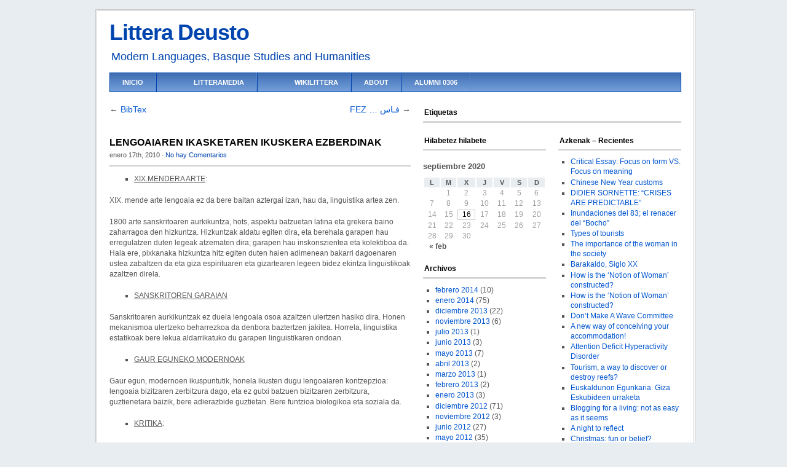

--- FILE ---
content_type: text/html
request_url: https://planet.littera.deusto.es/lengoaiaren-ikasketaren-ikuskera-ezberdinak/
body_size: 9664
content:
<!DOCTYPE html PUBLIC "-//W3C//DTD XHTML 1.0 Transitional//EN" "http://www.w3.org/TR/xhtml1/DTD/xhtml1-transitional.dtd">
<html xmlns="http://www.w3.org/1999/xhtml">

<head profile="http://gmpg.org/xfn/11">
	<meta http-equiv="Content-Type" content="text/html; charset=UTF-8" />
	
	<title>  LENGOAIAREN IKASKETAREN IKUSKERA EZBERDINAK</title>
	
	<meta name="generator" content="WordPress 4.2" /> <!-- leave this for stats -->
	
	<link rel="stylesheet" href="/wp-content/themes/antropov/style.css" type="text/css" media="screen" />
	<link rel="stylesheet" href="/wp-content/themes/antropov/custom.css" type="text/css" media="screen" />
	<!--[if lte IE 7]>
	<link rel="stylesheet" type="text/css" href="http://planet.littera.deusto.es/wp-content/themes/antropov/ie7.css" media="screen" />
	<![endif]-->
	<!--[if lte IE 6]>
	<link rel="stylesheet" type="text/css" href="http://planet.littera.deusto.es/wp-content/themes/antropov/ie6.css" media="screen" />
	<![endif]-->
	<link rel="alternate" type="application/rss+xml" title="Littera Deusto RSS Feed" href="/feed/" />
	<link rel="pingback" href="/xmlrpc.php" />

			<script type="text/javascript">
			window._wpemojiSettings = {"baseUrl":"http:\/\/s.w.org\/images\/core\/emoji\/72x72\/","ext":".png","source":{"wpemoji":"http:\/\/planet.littera.deusto.es\/wp-includes\/js\/wp-emoji.js?ver=4.2","twemoji":"http:\/\/planet.littera.deusto.es\/wp-includes\/js\/twemoji.js?ver=4.2"}};
			( function( window, document, settings ) {
	var src;

	/**
	 * Detect if the browser supports rendering emoji or flag emoji. Flag emoji are a single glyph
	 * made of two characters, so some browsers (notably, Firefox OS X) don't support them.
	 *
	 * @since 4.2.0
	 *
	 * @param type {String} Whether to test for support of "simple" or "flag" emoji.
	 * @return {Boolean} True if the browser can render emoji, false if it cannot.
	 */
	function browserSupportsEmoji( type ) {
		var canvas = document.createElement( 'canvas' ),
			context = canvas.getContext && canvas.getContext( '2d' );

		if ( ! context || ! context.fillText ) {
			return false;
		}

		/*
		 * Chrome on OS X added native emoji rendering in M41. Unfortunately,
		 * it doesn't work when the font is bolder than 500 weight. So, we
		 * check for bold rendering support to avoid invisible emoji in Chrome.
		 */
		context.textBaseline = 'top';
		context.font = '600 32px Arial';

		if ( type === 'flag' ) {
			/*
			 * This works because the image will be one of three things:
			 * - Two empty squares, if the browser doesn't render emoji
			 * - Two squares with 'G' and 'B' in them, if the browser doesn't render flag emoji
			 * - The British flag
			 *
			 * The first two will encode to small images (1-2KB data URLs), the third will encode
			 * to a larger image (4-5KB data URL).
			 */
			context.fillText( String.fromCharCode( 55356, 56812, 55356, 56807 ), 0, 0 );
			return canvas.toDataURL().length > 3000;
		} else {
			/*
			 * This creates a smiling emoji, and checks to see if there is any image data in the
			 * center pixel. In browsers that don't support emoji, the character will be rendered
			 * as an empty square, so the center pixel will be blank.
			 */
			context.fillText( String.fromCharCode( 55357, 56835 ), 0, 0 );
			return context.getImageData( 16, 16, 1, 1 ).data[0] !== 0;
		}
	}

	function addScript( src ) {
		var script = document.createElement( 'script' );

		script.src = src;
		script.type = 'text/javascript';
		document.getElementsByTagName( 'head' )[0].appendChild( script );
	}

	settings.supports = {
		simple: browserSupportsEmoji( 'simple' ),
		flag:   browserSupportsEmoji( 'flag' )
	};

	if ( ! settings.supports.simple || ! settings.supports.flag ) {
		src = settings.source || {};

		if ( src.concatemoji ) {
			addScript( src.concatemoji );
		} else if ( src.wpemoji && src.twemoji ) {
			addScript( src.twemoji );
			addScript( src.wpemoji );
		}
	}

} )( window, document, window._wpemojiSettings );
		</script>
		<style type="text/css">
img.wp-smiley,
img.emoji {
	display: inline !important;
	border: none !important;
	box-shadow: none !important;
	height: 1em !important;
	width: 1em !important;
	margin: 0 .07em !important;
	vertical-align: -0.1em !important;
	background: none !important;
	padding: 0 !important;
}
</style>
<link rel="EditURI" type="application/rsd+xml" title="RSD" href="/xmlrpc.php?rsd" />
<link rel="wlwmanifest" type="application/wlwmanifest+xml" href="/wp-includes/wlwmanifest.xml" /> 
<link rel='prev' title='BibTex' href='/bibtex-2/' />
<link rel='next' title='FEZ … فـاس' href='/fez-%e2%80%a6-%d9%81%d9%80%d8%a7%d8%b3/' />
<meta name="generator" content="WordPress 4.2" />
<link rel='canonical' href='/lengoaiaren-ikasketaren-ikuskera-ezberdinak/' />
<link rel='shortlink' href='/?p=9528' />
<!-- Global site tag (gtag.js) - Google Analytics -->
    <script async src="https://www.googletagmanager.com/gtag/js?id=UA-42396428-18"></script>
    <script>
      window.dataLayer = window.dataLayer || [];
      function gtag(){dataLayer.push(arguments);}
      gtag("js", new Date());
      gtag("config", "UA-42396428-18");
    </script></head>
<body class="custom">

<div id="container">
	<div id="masthead">
		<h1><a href="/">Littera Deusto</a></h1>
				<h3>Modern Languages, Basque Studies and Humanities</h3>

                <div id="navbar">
	<ul>
		<li><a href="/">Inicio</a></li>
		<li class="page_item page-item-42752"><a href="/litteramedia/"><a href="http://litteramedia.wordpress.com/">LitteraMedia</a></a></li>
<li class="page_item page-item-516"><a href="/wiki/"><a href="http://wikilittera.deusto.es/">Wikilittera</a></a></li>
<li class="page_item page-item-2"><a href="/about/">About</a></li>
<li class="page_item page-item-513"><a href="/alumni-0306/">Alumni 0306</a></li>
	</ul>
        </div>	</div>
	<div id="content_box">
		
		<div id="content" class="posts">
			
					
			
<div class="navigation">
	<span class="previous">&larr; <a href="/bibtex-2/" rel="prev">BibTex</a></span>
	<span class="next"><a href="/fez-%e2%80%a6-%d9%81%d9%80%d8%a7%d8%b3/" rel="next">FEZ … فـاس</a> &rarr;</span>
</div>
<div class="clear whitespace"></div>

			
			<h2>LENGOAIAREN IKASKETAREN IKUSKERA EZBERDINAK</h2>
			<h4>enero 17th, 2010<!-- por maribeltz --> &middot; <a href="/lengoaiaren-ikasketaren-ikuskera-ezberdinak/#comments">No hay Comentarios</a></h4>
			<div class="entry">
				<div class='snap_preview'>
<ul>
<li><span style="text-decoration:underline;">XIX.MENDERA ARTE</span>:</li>
</ul>
<p>XIX. mende arte lengoaia ez da bere baitan aztergai izan, hau da, linguistika artea zen.</p>
<p>1800 arte sanskritoaren aurkikuntza, hots, aspektu batzuetan latina eta grekera baino zaharragoa den hizkuntza. Hizkuntzak aldatu egiten dira, eta berehala garapen hau erregulatzen duten legeak atzematen dira; garapen hau inskonszientea eta kolektiboa da. Hala ere, pixkanaka hizkuntza hitz egiten duten haien adimenean bakarri dagoenaren ustea zabaltzen da eta giza espirituaren eta gizartearen legeen bidez ekintza linguistikoak azaltzen direla.</p>
<ul>
<li><span style="text-decoration:underline;">SANSKRITOREN GARAIAN</span></li>
</ul>
<p>Sanskritoaren aurkikuntzak ez duela lengoaia osoa azaltzen ulertzen hasiko dira. Honen mekanismoa ulertzeko beharrezkoa da denbora baztertzen jakitea. Horrela, linguistika estatikoak bere lekua aldarrikatuko du garapen linguistikaren ondoan.</p>
<ul>
<li><span style="text-decoration:underline;">GAUR EGUNEKO MODERNOAK</span></li>
</ul>
<p>Gaur egun, modernoen ikuspuntutik, honela ikusten dugu lengoaiaren kontzepzioa: lengoaia bizitzaren zerbitzura dago, eta ez gutxi batzuen bizitzaren zerbitzura, guztienetara baizik, bere adierazbide guztietan. Bere funtzioa biologikoa eta soziala da.</p>
<ul>
<li><span style="text-decoration:underline;">KRITIKA</span>:</li>
</ul>
<p> </p>
<p><span style="text-decoration:underline;">BIZITZA</span></p>
<p>         Lengoaiaren materian bizitza bezala ulertu behar dena zera da: bizitzeko kontzientzia eta bizitzeko nahia.</p>
<p>         Bizitza ez dugu jasan bakarrik egiten, egin ere egiten dugu. Sufritzeko era ere ekintzarako prestaketa da, bizitza zerbaitetarako aspirazio konstatea baita. Bizitzea ez da frogatzea, ez jakitea; gauza guztien gainetik sinistean datza. Ez du axola zertan sinistu. Sinimen desberdinak aukeratzeak bakoitzaren pertsonalitate propioa adierazten duena da.</p>
<p>         Bizitza denbora osoan sortzen ari da, ez deuseztatzen. Bakoitzak gelditu barik bere bizitza eraiki behar du. Bizitzea heriotzaren aurka uneoro borrokatzean datza. Gure pentsamendu guztiak ekintzara bideratuta daude: ez gara pentsatzeko bizi, bizitzeko pentsatu baino.</p>
<p>Gizakiak ez du egia asmotzat, zoriona baizik.</p>
<p><span style="text-decoration:underline;">BIZITZAREN ADIERAZPEN LINGUISTIKOA</span></p>
<p>         Bizitza rezeptiboan zentzumenen bidez jasotako kitzikapenak iritziak bihurtzen ditugu eta hauek lengoaiaren bidez adierazten dira. Ez dira logikaren bidez eragindakoak, teleologikoak dira. Beti dira, neurriren batean, afektiboak. Modu honetan azalduko dira lengoaian eta aldatu egiten dute.   Adibidez: “hace calor” edo “hace frio” esatean, askotan iritzi afektibo baten gainean ari gara.</p>
<p>“Hace calor quiere decir segun los casos: este calor es agradable o desagradable, me hace bien o mal, es favorable a mis intereses o no, &#8230;”</p>
<p>Adimenak eta sentsibilitateak hizkuntza baten sisteman lan egiten dute. Askotan gertatzen da hitz konkretu batek  esanahi intelektual bat eta esanahi subjektibo eta afektibo bat duela, kasuen arabera. Esaterako: <em>dramatiko</em> hitza:</p>
<p><em>En el arte dramatico</em>: añade al sustantivo un caracter especifico sin subjetivismo.</p>
<p><em>En un incidente dramatico</em>: el mismo adjetivo expresa un valor subjetivo.</p>
<p>Lengoaiak bizitzaren alderdi positiboa ere islatzen du, hau da, helburu bat betetzeko beharra. Honengatik, lengoaia espontaneoaren beste ezaugarri bat izaera aktiboa da.</p>
<p>Expresiboa izateko lengoaia gelditu gabe ideiak deformatzen egon behar da, hau da, beste tonalitate batera aldatzen. Bizitako pentsamendu bat azaltzen den expresio tipo guztietan, elementu subjektibo eta afektibo batzuk agertzen dira: entonazioa, aurpegiaren adierazkortasuna, keinuak,&#8230;</p>
<p><span style="text-decoration:underline;">LENGOAIA ETA GIZARTEA</span></p>
<p>         Gizakia ez da bere buruarekin bakarri bizi, leku guztietan beste gizaki batzuekin topo egin eta kontuan hartu behar ditu. Beraz, animalia soziala da. Lengoaia soziabilitate honen produktu da.</p>
<p>         Gizakia gizartean bizitzeko egina dago, baina ez da ahaztu behar badirela bera baino gizarteratuago dauden beste animaliak batzuk, adibidez, erleak. Bi gizaki harremanetan jartzen diren unean, hitzaren alde psikologikoan sartzen da, euren artean ezin baita inoiz mentalitateen armonia perfekturik egon. Hizkuntza hizlarien arma da bakoitzaren pentsamendua inposatzeko. Hurrengo adibideek inposaketa maila esberdinak azaltzen dituzte.</p>
<p>¡Venga!; ¿Quiere usted venir?; ¿no quiere usted venir?; Usted vendra, ¿no es verdad?; ¿Vas a venir, no?; ¡Dime que vendras!, ¡Si quisieras venir!&#8230;</p>
<p>Esaldi hauetako bakoitza, elkarren artean hain diferenteak izanik, igorlearen tentsioa atzematen laguntzen du, hartzailearengan eragin nahi duena.</p>
<p>Lengoaiaren forma logikoak ez dira inoiz lehengo planoan azaltzen; afektibitateak eta adierazkortasunak gainditzen ditu. Baina elkar ulertzea beharrezkoa denez, helburu hau lortzeko adimena dugu.</p>
<p>  <a rel="nofollow" href="http://feeds.wordpress.com/1.0/gocomments/maribeltz.wordpress.com/310/"><img alt="" border="0" src="http://feeds.wordpress.com/1.0/comments/maribeltz.wordpress.com/310/" /></a> <a rel="nofollow" href="http://feeds.wordpress.com/1.0/godelicious/maribeltz.wordpress.com/310/"><img alt="" border="0" src="http://feeds.wordpress.com/1.0/delicious/maribeltz.wordpress.com/310/" /></a> <a rel="nofollow" href="http://feeds.wordpress.com/1.0/gostumble/maribeltz.wordpress.com/310/"><img alt="" border="0" src="http://feeds.wordpress.com/1.0/stumble/maribeltz.wordpress.com/310/" /></a> <a rel="nofollow" href="http://feeds.wordpress.com/1.0/godigg/maribeltz.wordpress.com/310/"><img alt="" border="0" src="http://feeds.wordpress.com/1.0/digg/maribeltz.wordpress.com/310/" /></a> <a rel="nofollow" href="http://feeds.wordpress.com/1.0/goreddit/maribeltz.wordpress.com/310/"><img alt="" border="0" src="http://feeds.wordpress.com/1.0/reddit/maribeltz.wordpress.com/310/" /></a> <img alt="" border="0" src="http://stats.wordpress.com/b.gif?host=maribeltz.wordpress.com&#038;blog=4034927&#038;post=310&#038;subd=maribeltz&#038;ref=&#038;feed=1" /></div>
							</div>
			<p class="tagged"><strong>Etiquetas:</strong> </p>
			<div class="clear"></div>
			
						
				
		</div>

	        <!-- ELIMINA ESTA LÍNEA PARA INCLUIR EL BLOQUE DE ANUNCIOS (ads.php)
		<div id="ads">
	<ul class="ads_list">
		<li class="widget">
			<h2>Anuncios</h2>
                                <div class="ads">
                                     Puedes añadir tus bloques de publicidad aquí...
                                </div>

                </li>
        </ul>
</div>                ---- ELIMINA ESTA LÍNEA PARA INCLUIR EL BLOQUE DE ANUNCIOS (ads.php) --> 

		<div id="tags">
	<ul class="tags_list">
		<li class="widget">
			<h2>Etiquetas</h2>
			<div class="tags">
                               <p></p>
			</div>
                </li>
        </ul>
</div>
		<div id="sidebar">
	<ul class="sidebar_list">
				<li id="recent-posts-2" class="widget widget_recent_entries">		<h2 class="widgettitle">Azkenak &#8211; Recientes</h2>
		<ul>
					<li>
				<a href="/critical-essay-focus-on-form-vs-focus-on-meaning/">Critical Essay: Focus on form VS. Focus on meaning</a>
						</li>
					<li>
				<a href="/chinese-new-year-customs/">Chinese New Year customs</a>
						</li>
					<li>
				<a href="/didier-sornette-crises-are-predictable/">DIDIER SORNETTE: “CRISES ARE PREDICTABLE”</a>
						</li>
					<li>
				<a href="/inundaciones-del-83-el-renacer-del-bocho/">Inundaciones del 83; el renacer del “Bocho”</a>
						</li>
					<li>
				<a href="/types-of-tourists/">Types of tourists</a>
						</li>
					<li>
				<a href="/the-importance-of-the-woman-in-the-society/">The importance of the woman in the society</a>
						</li>
					<li>
				<a href="/barakaldo-siglo-xx/">Barakaldo, Siglo XX</a>
						</li>
					<li>
				<a href="/how-is-the-notion-of-woman-constructed/">How is the ‘Notion of Woman’ constructed?</a>
						</li>
					<li>
				<a href="/how-is-the-notion-of-woman-constructed-2/">How is the ‘Notion of Woman’ constructed?</a>
						</li>
					<li>
				<a href="/dont-make-a-wave-committee/">Don’t Make A Wave Committee</a>
						</li>
					<li>
				<a href="/a-new-way-of-conceiving-your-accommodation/">A new way of conceiving your accommodation!</a>
						</li>
					<li>
				<a href="/attention-deficit-hyperactivity-disorder/">Attention Deficit Hyperactivity Disorder</a>
						</li>
					<li>
				<a href="/tourism-a-way-to-discover-or-destroy-reefs/">Tourism, a way to discover or destroy reefs?</a>
						</li>
					<li>
				<a href="/euskaldunon-egunkaria-giza-eskubideen-urraketa/">Euskaldunon Egunkaria. Giza Eskubideen urraketa</a>
						</li>
					<li>
				<a href="/blogging-for-a-living-not-as-easy-as-it-seems/">Blogging for a living: not as easy as it seems</a>
						</li>
					<li>
				<a href="/a-night-to-reflect/">A night to reflect</a>
						</li>
					<li>
				<a href="/christmas-fun-or-belief/">Christmas: fun or belief?</a>
						</li>
					<li>
				<a href="/izarren-argia/">Izarren Argia</a>
						</li>
					<li>
				<a href="/kate-moss-40-and-gorgeous-as-ever/">Kate Moss, 40 and gorgeous as ever</a>
						</li>
					<li>
				<a href="/miguel-unamuno-y-el-sentimiento-tragico-de-la-vida/">Miguel Unamuno Y El Sentimiento trágico de la vida.</a>
						</li>
					<li>
				<a href="/la-paradoja-de-russell/">LA “PARADOJA DE RUSSELL”</a>
						</li>
					<li>
				<a href="/mundua-ikusteko-beste-era-bat/">Mundua ikusteko beste era bat</a>
						</li>
					<li>
				<a href="/fashion-fun-facts/">FASHION  FUN FACTS</a>
						</li>
					<li>
				<a href="/celtic-invasion-of-greece-succes-or-failure/">Celtic invasion of Greece; Succes or failure?</a>
						</li>
					<li>
				<a href="/where-are-earhart-noolan-and-the-electra/">Where are Earhart, Noolan and the “Electra”?</a>
						</li>
					<li>
				<a href="/euskara-ikastea-zaila-denaren-mitoa/">Euskara ikastea zaila denaren mitoa</a>
						</li>
					<li>
				<a href="/synchronised-swimmingonly-for-women/">Synchronised swimming…only for women?</a>
						</li>
					<li>
				<a href="/historical-accuracy-andor-authenticity/">Historical accuracy and/or authenticity?</a>
						</li>
					<li>
				<a href="/eman-aukera-bat-bakeari/">Eman aukera bat bakeari</a>
						</li>
					<li>
				<a href="/now-is-the-law-of-the-jungle/">NOW IS THE LAW OF THE JUNGLE</a>
						</li>
					<li>
				<a href="/doris-lessing-dies-aged-94/">Doris Lessing dies aged 94</a>
						</li>
					<li>
				<a href="/chaos-for-11-days/">Chaos for 11 days</a>
						</li>
					<li>
				<a href="/in-memory-of-the-man-who-loved-the-girls-2/">In memory of “The man who loved the girls”</a>
						</li>
					<li>
				<a href="/theatre-of-shakespeare-modernity-and-fame/">Theatre of Shakespeare: Modernity and Fame</a>
						</li>
					<li>
				<a href="/shakespeare-or-fakespeare/">SHAKESPEARE OR FAKESPEARE?</a>
						</li>
					<li>
				<a href="/shakespeare-dixit-2/">SHAKESPEARE DIXIT</a>
						</li>
					<li>
				<a href="/a-shakespearean-mobile-phone/">A Shakespearean mobile phone</a>
						</li>
					<li>
				<a href="/the-wuthering-story-of-the-bronte-family/">The Wuthering story of the Brontë family</a>
						</li>
					<li>
				<a href="/gathering-together-two-generations-2/">Gathering Together Two Generations.</a>
						</li>
					<li>
				<a href="/only-for-the-romantics-2/">ONLY for the ROMANTICS.</a>
						</li>
					<li>
				<a href="/only-for-the-romantics/">ONLY for the ROMANTICS.</a>
						</li>
					<li>
				<a href="/pollution-in-china/">Pollution in China</a>
						</li>
					<li>
				<a href="/profitable-businesses-in-crisis-times/">Profitable Businesses in Crisis Times</a>
						</li>
					<li>
				<a href="/gathering-together-two-generations/">Gathering Together Two Generations.</a>
						</li>
					<li>
				<a href="/pidginak/">Pidginak</a>
						</li>
					<li>
				<a href="/oxford-surrounded-by-literature/">Oxford surrounded by literature</a>
						</li>
					<li>
				<a href="/a-new-asterix/">A new Asterix</a>
						</li>
					<li>
				<a href="/antony-and-cleopatra/">Antony and Cleopatra</a>
						</li>
					<li>
				<a href="/chinese-artial-mars/">Chinese Artial Mars</a>
						</li>
					<li>
				<a href="/travel-to-lisbon/">Travel to Lisbon</a>
						</li>
					<li>
				<a href="/protected-high-fashion-for-children-has-kids-fashion-gone-too-far/">Protected: High fashion for children: has kids fashion gone too far?</a>
						</li>
					<li>
				<a href="/golden-globes-2014-the-best-and-worst-dressed-of-the-red-carpet/">Golden Globes 2014: The best and worst dressed of the red carpet</a>
						</li>
					<li>
				<a href="/la-dignidad-e-igualdad-de-las-lenguas-critica-de-la-discriminacion-linguistica/">“La Dignidad e Igualdad de las Lenguas, Crítica de la Discriminación Lingüística”</a>
						</li>
					<li>
				<a href="/social-media-customer-service/">Social Media Customer Service</a>
						</li>
					<li>
				<a href="/protected-the-ombre-hair/">Protected: The ombré hair</a>
						</li>
					<li>
				<a href="/travel-what-a-complex-term/">“Travel” what a complex term.</a>
						</li>
					<li>
				<a href="/szia-szeged/">Szia Szeged!</a>
						</li>
					<li>
				<a href="/a-selfie-can-overshadow-a-memorial-service/">A selfie can overshadow a memorial service</a>
						</li>
					<li>
				<a href="/the-china-national-orchestra-plays-katy-perrys-roar-on-traditional-instruments/">The China National Orchestra plays Katy Perry’s ‘Roar’ on traditional instruments</a>
						</li>
					<li>
				<a href="/visual-aspect-how-to-wash-your-hair-properly/">Visual aspect. How to wash your hair properly.</a>
						</li>
					<li>
				<a href="/this-way-our-economic-system-sank/">This way our economic system sank</a>
						</li>
					<li>
				<a href="/bertsolari-txapelketa-nagusia/">Bertsolari Txapelketa Nagusia</a>
						</li>
					<li>
				<a href="/bratislava-a-wonderful-city/">Bratislava, a wonderful city</a>
						</li>
					<li>
				<a href="/lotus-feet/">“Lotus feet”</a>
						</li>
					<li>
				<a href="/the-wildlife-of-china/">The wildlife of China</a>
						</li>
					<li>
				<a href="/william-shakespeare-as-extraordinary-and-as-usual-as-any-other-human-being/">William Shakespeare, as extraordinary and as usual as any other human being</a>
						</li>
					<li>
				<a href="/giving-your-business-a-boost-in-2014/">Giving your business a boost in 2014</a>
						</li>
					<li>
				<a href="/in-memory-of-the-man-who-loved-the-girls/">In memory of “The man who loved the girls”</a>
						</li>
					<li>
				<a href="/fashion-outfits-for-work/">Fashion outfits for work</a>
						</li>
					<li>
				<a href="/julius-caesar-by-paco-azorin/">Julius Caesar, by Paco Azorín</a>
						</li>
					<li>
				<a href="/basque-country-the-gastronomic-reference-at-any-level/">Basque Country, the gastronomic reference at any level.</a>
						</li>
					<li>
				<a href="/knot-it-low-and-take-it-easy/">Knot it low and take it easy</a>
						</li>
					<li>
				<a href="/terra-cotta-warriors/">TERRA- COTTA WARRIORS</a>
						</li>
					<li>
				<a href="/the-5-most-beautiful-places-in-the-world/">The 5 Most Beautiful Places in the World</a>
						</li>
					<li>
				<a href="/arzak-an-excellent-example-of-success-of-basque-cuisine/">Arzak: an excellent example of success of Basque cuisine</a>
						</li>
					<li>
				<a href="/sagardoetxea-the-past-present-and-future-of-the-exciting-world-of-the-apple-the-sagardoa-and-its-cultural-significance-in-euskal-herria/">SAGARDOETXEA: the past, present and future of the exciting world of the apple, the “sagardoa” and its cultural significance in Euskal Herria.</a>
						</li>
					<li>
				<a href="/the-perfect-jean-exists/">The perfect jean exists</a>
						</li>
					<li>
				<a href="/the-subversive-fashion-of-brian-lichtenberg/">The subversive fashion of Brian Lichtenberg</a>
						</li>
					<li>
				<a href="/fifty-shades-of-grey-the-trilogy-of-the-21st-century/">Fifty Shades Of Grey, the trilogy of the 21st Century</a>
						</li>
					<li>
				<a href="/etxeko-berbea/">ETXEKO BERBEA.</a>
						</li>
					<li>
				<a href="/itxinako-haran-karstikoa/">ITXINAKO HARAN KARSTIKOA</a>
						</li>
					<li>
				<a href="/shakespearren-euskarazko-itzulpena/">Shakespearren euskarazko itzulpena</a>
						</li>
					<li>
				<a href="/irudi-subliminalak/">Irudi subliminalak</a>
						</li>
					<li>
				<a href="/getting-to-know-some-of-the-best-chefs-in-the-basque-country/">Getting to know some of the best chefs in the Basque Country</a>
						</li>
					<li>
				<a href="/xxiths-hamlet/">XXIth’s Hamlet</a>
						</li>
					<li>
				<a href="/youth-unemployment-in-spain/">Youth unemployment in Spain</a>
						</li>
					<li>
				<a href="/the-importance-of-the-promotion-strategy-of-natura-selection/">The Importance of the Promotion Strategy of Natura Selection</a>
						</li>
					<li>
				<a href="/shakespeare-in-christmas/">Shakespeare in Christmas</a>
						</li>
					<li>
				<a href="/which-are-the-best-places-in-the-world-to-go-to-visit/">Which are the best places in the world to go to visit?</a>
						</li>
					<li>
				<a href="/penjing-little-tree/">Penjing, little tree</a>
						</li>
					<li>
				<a href="/in-what-ways-does-tourism-benefit-a-country/">In what ways does tourism benefit a country?</a>
						</li>
					<li>
				<a href="/mao-asada-elegance-and-beauty-on-ice/">Mao Asada: Elegance and beauty on ice</a>
						</li>
					<li>
				<a href="/and-now-what/">And now, what?</a>
						</li>
					<li>
				<a href="/shakespeare-dixit/">SHAKESPEARE DIXIT</a>
						</li>
					<li>
				<a href="/bilbao-the-capital-of-the-world/">Bilbao, the capital of the world.</a>
						</li>
					<li>
				<a href="/the-picture-of-dorian-gray/">The picture of Dorian Gray</a>
						</li>
					<li>
				<a href="/predictions-of-the-marketing/">Predictions of the marketing</a>
						</li>
					<li>
				<a href="/the-experience-of-a-first-category-rhythmic-gymnast-sol-moreno/">The experience of a first category rhythmic gymnast: Sol Moreno</a>
						</li>
					<li>
				<a href="/general-information-of-the-chinese-new-year/">GENERAL INFORMATION OF THE CHINESE NEW YEAR</a>
						</li>
					<li>
				<a href="/gemma-mengual-comes-back/">Gemma Mengual comes back!</a>
						</li>
				</ul>
		</li>
	</ul>
</div>	
		<div id="r_sidebar">
	<ul class="sidebar_list">
		<li id="calendar-2" class="widget widget_calendar"><h2 class="widgettitle">Hilabetez hilabete</h2>
<div id="calendar_wrap"><table id="wp-calendar">
	<caption>septiembre 2020</caption>
	<thead>
	<tr>
		<th scope="col" title="Lunes">L</th>
		<th scope="col" title="Martes">M</th>
		<th scope="col" title="Miércoles">X</th>
		<th scope="col" title="Jueves">J</th>
		<th scope="col" title="Viernes">V</th>
		<th scope="col" title="Sábado">S</th>
		<th scope="col" title="Domingo">D</th>
	</tr>
	</thead>

	<tfoot>
	<tr>
		<td colspan="3" id="prev"><a href="/2014/02/">&laquo; feb</a></td>
		<td class="pad">&nbsp;</td>
		<td colspan="3" id="next" class="pad">&nbsp;</td>
	</tr>
	</tfoot>

	<tbody>
	<tr>
		<td colspan="1" class="pad">&nbsp;</td><td>1</td><td>2</td><td>3</td><td>4</td><td>5</td><td>6</td>
	</tr>
	<tr>
		<td>7</td><td>8</td><td>9</td><td>10</td><td>11</td><td>12</td><td>13</td>
	</tr>
	<tr>
		<td>14</td><td>15</td><td id="today">16</td><td>17</td><td>18</td><td>19</td><td>20</td>
	</tr>
	<tr>
		<td>21</td><td>22</td><td>23</td><td>24</td><td>25</td><td>26</td><td>27</td>
	</tr>
	<tr>
		<td>28</td><td>29</td><td>30</td>
		<td class="pad" colspan="4">&nbsp;</td>
	</tr>
	</tbody>
	</table></div></li>
<li id="archives-2" class="widget widget_archive"><h2 class="widgettitle">Archivos</h2>
		<ul>
	<li><a href='/2014/02/'>febrero 2014</a>&nbsp;(10)</li>
	<li><a href='/2014/01/'>enero 2014</a>&nbsp;(75)</li>
	<li><a href='/2013/12/'>diciembre 2013</a>&nbsp;(22)</li>
	<li><a href='/2013/11/'>noviembre 2013</a>&nbsp;(6)</li>
	<li><a href='/2013/07/'>julio 2013</a>&nbsp;(1)</li>
	<li><a href='/2013/06/'>junio 2013</a>&nbsp;(3)</li>
	<li><a href='/2013/05/'>mayo 2013</a>&nbsp;(7)</li>
	<li><a href='/2013/04/'>abril 2013</a>&nbsp;(2)</li>
	<li><a href='/2013/03/'>marzo 2013</a>&nbsp;(1)</li>
	<li><a href='/2013/02/'>febrero 2013</a>&nbsp;(2)</li>
	<li><a href='/2013/01/'>enero 2013</a>&nbsp;(3)</li>
	<li><a href='/2012/12/'>diciembre 2012</a>&nbsp;(71)</li>
	<li><a href='/2012/11/'>noviembre 2012</a>&nbsp;(3)</li>
	<li><a href='/2012/06/'>junio 2012</a>&nbsp;(27)</li>
	<li><a href='/2012/05/'>mayo 2012</a>&nbsp;(35)</li>
	<li><a href='/2012/04/'>abril 2012</a>&nbsp;(1)</li>
	<li><a href='/2012/03/'>marzo 2012</a>&nbsp;(28)</li>
	<li><a href='/2012/02/'>febrero 2012</a>&nbsp;(7)</li>
	<li><a href='/2012/01/'>enero 2012</a>&nbsp;(1)</li>
	<li><a href='/2011/12/'>diciembre 2011</a>&nbsp;(78)</li>
	<li><a href='/2011/11/'>noviembre 2011</a>&nbsp;(22)</li>
	<li><a href='/2011/10/'>octubre 2011</a>&nbsp;(2)</li>
	<li><a href='/2011/08/'>agosto 2011</a>&nbsp;(1)</li>
	<li><a href='/2011/07/'>julio 2011</a>&nbsp;(21)</li>
	<li><a href='/2011/06/'>junio 2011</a>&nbsp;(5)</li>
	<li><a href='/2011/05/'>mayo 2011</a>&nbsp;(19)</li>
	<li><a href='/2011/04/'>abril 2011</a>&nbsp;(21)</li>
	<li><a href='/2011/03/'>marzo 2011</a>&nbsp;(15)</li>
	<li><a href='/2011/02/'>febrero 2011</a>&nbsp;(3)</li>
	<li><a href='/2011/01/'>enero 2011</a>&nbsp;(40)</li>
	<li><a href='/2010/12/'>diciembre 2010</a>&nbsp;(100)</li>
	<li><a href='/2010/11/'>noviembre 2010</a>&nbsp;(107)</li>
	<li><a href='/2010/10/'>octubre 2010</a>&nbsp;(29)</li>
	<li><a href='/2010/09/'>septiembre 2010</a>&nbsp;(2)</li>
	<li><a href='/2010/08/'>agosto 2010</a>&nbsp;(1)</li>
	<li><a href='/2010/07/'>julio 2010</a>&nbsp;(19)</li>
	<li><a href='/2010/06/'>junio 2010</a>&nbsp;(12)</li>
	<li><a href='/2010/05/'>mayo 2010</a>&nbsp;(13)</li>
	<li><a href='/2010/04/'>abril 2010</a>&nbsp;(8)</li>
	<li><a href='/2010/03/'>marzo 2010</a>&nbsp;(17)</li>
	<li><a href='/2010/02/'>febrero 2010</a>&nbsp;(7)</li>
	<li><a href='/2010/01/'>enero 2010</a>&nbsp;(109)</li>
	<li><a href='/2009/12/'>diciembre 2009</a>&nbsp;(46)</li>
	<li><a href='/2009/11/'>noviembre 2009</a>&nbsp;(60)</li>
	<li><a href='/2009/10/'>octubre 2009</a>&nbsp;(94)</li>
	<li><a href='/2009/09/'>septiembre 2009</a>&nbsp;(90)</li>
	<li><a href='/2009/08/'>agosto 2009</a>&nbsp;(29)</li>
	<li><a href='/2009/07/'>julio 2009</a>&nbsp;(10)</li>
	<li><a href='/2009/06/'>junio 2009</a>&nbsp;(180)</li>
	<li><a href='/2009/05/'>mayo 2009</a>&nbsp;(212)</li>
	<li><a href='/2009/04/'>abril 2009</a>&nbsp;(98)</li>
	<li><a href='/2009/03/'>marzo 2009</a>&nbsp;(103)</li>
	<li><a href='/2009/02/'>febrero 2009</a>&nbsp;(136)</li>
	<li><a href='/2009/01/'>enero 2009</a>&nbsp;(201)</li>
	<li><a href='/2008/12/'>diciembre 2008</a>&nbsp;(189)</li>
	<li><a href='/2008/11/'>noviembre 2008</a>&nbsp;(183)</li>
	<li><a href='/2008/10/'>octubre 2008</a>&nbsp;(254)</li>
	<li><a href='/2008/09/'>septiembre 2008</a>&nbsp;(4)</li>
	<li><a href='/2008/08/'>agosto 2008</a>&nbsp;(1)</li>
	<li><a href='/2008/07/'>julio 2008</a>&nbsp;(2)</li>
	<li><a href='/2008/06/'>junio 2008</a>&nbsp;(1)</li>
	<li><a href='/2008/05/'>mayo 2008</a>&nbsp;(5)</li>
	<li><a href='/2008/04/'>abril 2008</a>&nbsp;(5)</li>
	<li><a href='/2008/03/'>marzo 2008</a>&nbsp;(4)</li>
	<li><a href='/2008/01/'>enero 2008</a>&nbsp;(4)</li>
	<li><a href='/2007/10/'>octubre 2007</a>&nbsp;(3)</li>
	<li><a href='/2007/06/'>junio 2007</a>&nbsp;(10)</li>
	<li><a href='/2007/05/'>mayo 2007</a>&nbsp;(9)</li>
	<li><a href='/2007/04/'>abril 2007</a>&nbsp;(3)</li>
	<li><a href='/2007/03/'>marzo 2007</a>&nbsp;(8)</li>
	<li><a href='/2007/02/'>febrero 2007</a>&nbsp;(1)</li>
	<li><a href='/2007/01/'>enero 2007</a>&nbsp;(9)</li>
	<li><a href='/2006/12/'>diciembre 2006</a>&nbsp;(2)</li>
		</ul>
</li>
	</ul>
</div>			
	</div>

<!-- begin footer -->

<div id="footer">

	<div id="footercredit">
		<a href="http://www.dennis.ca/weblog/antropov-wordpress-theme/">Antropov Theme</a> - <a href="http://wordpress.org/">Wordpress</a> - Inspirado por <a href="http://news.revolutiontheme.com/">Revolution News</a>, basado en <a href="http://cutline.tubetorial.com/">Cutline</a> - Traducido por <a href="http://www.trazos-web.com/">Trazos Web</a> - Mantenido por la <a href="http://www.deusto.es/">Universidad de Deusto</a>
	</div>
	

</div>

</div> 


</body>

</html>


--- FILE ---
content_type: text/css
request_url: https://planet.littera.deusto.es/wp-content/themes/antropov/style.css
body_size: 3493
content:
/*
Theme Name:		Antropov ES Trazos-Web.com
Theme URI:              http://www.trazos-web.com/temas-wordpress-espanol/
Original Theme URI:	http://www.dennis.ca/antropov-wordpress-theme/
Description:	        Inspirado por <a href="http://news.revolutiontheme.com/">Revolution News</a> y traducido por Diego de <a href="http://www.trazos-web.com/">Trazos Web</a>, basado en <a href="http://cutline.tubetorial.com/">Cutline</a>
Author:			dennis.ca
Author URI:		http://www.dennis.ca/
Traductor:              Diego Castillo
Traductor URI:          http://www.trazos-web.com/
*/

body { background: #E8EDF1; color: #555; font: 62.5% 'Lucida Grande', Verdana, Arial, Sans-Serif; text-align: center; }
* { padding: 0; margin: 0; }



/*---:[ global elements ]:---*/

a { color: #0055CF; text-decoration: none; }

	a:visited { color: #00347F; text-decoration: none; }

	a:hover { color: #E56E27; text-decoration: underline; }
	
	a img { border: none; }
	
blockquote { font-style: italic; font-family: 'Lucida Grande', Verdana, Arial, Sans-Serif; color: #555; margin: 0 30px 1.5em 30px; padding: 0 0 0 10px; border-left: 1px solid #aaa; }

abbr, acronym { border-bottom: 1px dotted #aaa; text-transform: uppercase; cursor: help; }
	
code { color: #090; font-family: Courier, monospace; }

pre { margin: 0 0 1.5em 0; overflow: auto; font-size: 1.3em; clear: both; }

p.center { text-align: center !important; }

p.bottom { margin: 0 !important; }

p.unstyled { font-size: 1.2em; }



/*---:[ headlines ]:---*/

h1, h2, h3 { font-weight: bold; font-family: 'Lucida Grande', Verdana, Arial, Sans-Serif; color: #000; }

h1 { font-size: 3.6em; letter-spacing: -0.03em; }

	#masthead h1 { padding: 0.4em 0 0.2em 20px; text-align: left; clear: both; }
	
	h1 a, h1 a:visited, h1 a:hover { color: #0044AF; text-decoration: none; }
	
h2 { font-size: 16px; line-height: 1.21em; }

	h2 a { color: #000; text-decoration: none; }
	
		h2 a:visited { color: #0044AF; text-decoration: none; }
	
		h2 a:hover { color: #E56E27; text-decoration: underline; }
	
	.posts h2 { margin: 0 0 5px 0; line-height: 1.2em; }
	
	.pages h2, h2.page_header { font-weight: bold !important; font-size: 1.4em !important; text-transform: uppercase !important; letter-spacing: normal !important; margin: 0 0 1.8em 0 !important; padding: 0.4em 2px !important; border-bottom: double #ccc; }
	
	h2.archive_head { font-weight: bold !important; font-size: 1.4em !important; text-transform: uppercase !important; letter-spacing: normal !important; margin: 0 0 1.8em 0 !important; padding: 0.4em 2px !important; border-bottom: double #ccc; }
	
h3 { font-size: 1.0em; }

	#masthead h3 { height: auto; font-weight: normal; font-size: 1.8em; text-transform: none; color: #0044AF; text-align: left; padding: 0 0 0 23px; }

	.entry h3 { margin: 2.5em 0 0.5em 0; }
	
	.entry h3.top { margin: 1.5em 0 0.5em 0 !important; }
	
	h3.comments_headers { font-size: 1.4em; letter-spacing: normal; line-height: 1.5em; margin: 0 0 0.8em 0; padding: 0.4em 2px; }

h4 { font: 1.1em 'Lucida Grande', Verdana, Arial, Sans-Serif; color: #555; }

	h4 a, h4 a:visited { color: #0044AF; text-decoration: none; }
	
		h4 a:hover { color: #BF0008; text-decoration: underline; }
	
	.posts h4 { margin: 0 0 1.0em 0; padding: 0 0 1.0em 0; border-bottom: double #CCC; }



/*---:[ core layout elements ]:---*/

#container { width: 970px; margin: 15px auto 0 auto; }
					
	#content_box { width: 970px; background: #FFF; text-align: left; float: left; clear: both; border-left: double #ccc; border-right: double #ccc; border-bottom: double #ccc; padding-top: 20px; padding-bottom: 10px; }
	
		#content { width: 490px; padding: 0 20px 0 20px; float: left; }
		
		#sidebar { width: 190px; padding: 0 30px 0 0; float: right; }

		#ads { width: 400px; padding: 0 40px 0 0; float: right; }

		#tags { width: 420px; padding: 0 20px 0 0; float: right; }


/*---:[ header styles ]:---*/

#masthead { overflow: hidden; width: 970px; height: auto; background-color: #FFF; border-top: double #ccc; border-left: double #ccc; border-right: double #ccc; /*height: 100px; background: url('/wp-content/themes/antropov/images/logo.gif') no-repeat;*/ /* uncomment the height and background declarations here if you intend to use a graphic in the header instead of the h1 */ }

	/* #masthead a { display: block; width: 970px; height: auto; } */ /* uncomment this line if you use a graphic in the header - make sure the height of your header graphic is equal to the height declared in this line of code! */

#navbar {
	width: 930px;
height: 32px;
line-height: 30px;
vertical-align: middle;
background: #FFF;
padding: 15px 20px 0 20px;
	text-align: left;
	}

#navbar li {
height: 30px;
display: inline;
float: left;
line-height: 30px;
vertical-align: middle;
	list-style-type: none;
border-right: 1px solid #5A87CF;
border-left: 1px solid #0044AF;
	}
		
#navbar ul {
height: 30px;
line-height: 30px;
vertical-align: middle;
background: url('/wp-content/themes/antropov/images/navgrad.png') 0 100% repeat-x;
overflow: hidden;
border-top: 1px solid #0044AF;
border-right: 1px solid #0044AF;
border-bottom: 1px solid #0044AF;
	}
	
#navbar ul li:hover {
height: 30px;
line-height: 30px;
vertical-align: middle;
background-color: #6792CF;
	}

#navbar ul li a {
height: 30px;
font: bold 1.1em 'Lucida Grande', Verdana, Arial, Sans-Serif;
line-height: 30px;
vertical-align: middle;
color: #FFF; text-decoration: none; 
padding-left: 20px;
padding-right: 20px;
text-transform: uppercase;
	}

#navbar ul li a:hover {
height: 30px;
font: bold 1.1em 'Lucida Grande', Verdana, Arial, Sans-Serif;
line-height: 30px;
vertical-align: middle;
color: #FFF; text-decoration: none; 
padding-left: 20px;
padding-right: 20px;
text-transform: uppercase;
	}

#navbar ul li.rss { height: 30px; padding: 0 5px 0 5px; margin: 0; float: right; }
			
#navbar ul li li.rss a { height: 30px; padding: 0; }


/*---:[ content styles ]:---*/

.entry { font-size: 1.2em; line-height: 1.42em; }
		
	.entry blockquote { font-size: 1.0em; }
	
		.entry blockquote.right { width: 200px; font-style: normal !important; font-size: 1.3em !important; margin: 0.3em 0 0.3em 15px !important; padding: 0.3em 0 !important; border: 3px double #aaa; text-align: center; float: right; }
		
		.entry blockquote.left { width: 200px; font-style: normal !important; font-size: 1.3em !important; margin: 0.3em 15px 0.3em 0 !important; padding: 0.3em 0 !important; border: 3px double #aaa; border-width: 3px 0; text-align: center; float: left; }
	
			.entry blockquote.right p, .entry blockquote.left p { margin: 0 !important; line-height: 1.4em !important; }
	
	.entry p { margin: 0 0 1.5em 0; }

	.entry ul, .entry ol { margin: 0 0 1.5em 40px; }
	
	.entry ul { list-style-type: square; }
	
		.entry li { margin: 0 0 0.5em 0; }
		
			.entry ul li ul, .entry ul li ol, .entry ol li ul, .entry ol li ol { margin: 0.5em 0 0.5em 30px; }
	
	.entry dl { margin: 0 0 1.5em 0; }
			
		.entry dt { font-weight: bold; margin: 0 0 0.5em 0; }
		
		.entry dd { margin: 0 0 1.5em 20px; }
		
	.entry .ad { margin: 0 0 0.5em 15px; float: right; }
	
	.entry .ad_left { margin: 0 15px 0.5em 0; float: left; }

	.entry img { padding: 3px; margin: 0.5em 15px 0.5em 0; border: 3px double #bbb; float: left; clear: left; }

		.entry img.left { padding: 3px; margin: 0.5em 15px 0.5em 0; border: 3px double #bbb; float: left; clear: left; }
		
		.entry img.right { padding: 3px; margin: 0.5em 0 0.5em 15px; border: 3px double #bbb; float: right; clear: right; }
		
		.entry img.center { display: block; padding: 3px; margin: 0 auto 1.5em auto; border: 3px double #bbb; float: none; clear: both; }
	
		.entry img.off { padding: 0 !important; border: none !important; }
		
		.entry img.stack { clear: none !important; }

.tagged { padding: 0.4em 0 0 0; font-size: 1.1em; line-height: 1.6em; color: #000; border-top: solid 1px #CCC; clear: both; }

	.tagged a, .tagged a:visited { padding: 0.25em; color: #0055CF; text-decoration: none; }
	
		.tagged a:hover { color: #E56E27; text-decoration: underline; }
	
	.add_comment { display: block; padding: 0 0 0 20px; font-weight: bold; float: right; }

.navigation { width: 500px; font-size: 1.4em; float: left; }
	
	.previous { width: 225px; padding: 0 15px 0 0; float: left; }
	
	.next { width: 225px; text-align: right; padding: 0 10px 0 0; float: right; }

.clear { width: 500px; height: 1px; margin: 0 0 5.0em 0; clear: both; }

.rule { background: url('/wp-content/themes/antropov/images/hr_tag_sep.gif') no-repeat; }

.flat { margin: 0 0 2.0em 0 !important; }

.whitespace { margin: 0 0 3.5em 0 !important; }



/*---:[ sidebar styles ]:---*/

ul.sidebar_list { list-style: none; }

ul.ads_list { list-style: none; }

ul.tags_list { list-style: none; }

	ul.sidebar_list li.widget, ul.sidebar_list li.linkcat { width: 200px; margin: 0 0 1.0em 0; font-size: 1.2em; line-height: 1.4em; float: left; }

ul.ads_list li.widget, ul.tags_list li.linkcat { width: 420px; margin: 0 0 1.0em 0; font-size: 1.3em; line-height: 1.4em; float: left; }

		li.widget h2, li.linkcat h2 { font-size: 12px; letter-spacing: normal; line-height: 1.5em; margin: 0 0 0.8em 0; padding: 0.4em 2px; border-bottom: double #CCC; }

		li.widget p { margin: 0 0 1.5em 0; padding: 0 10px; text-decoration: none; }
		
		li.widget ul, li.linkcat ul { list-style: square; margin: 0 0 0.5em 20px; }
		
		li.widget ol, li.linkcat ol { margin: 0 0 0.5em 20px; }
		
			li.widget li, li.linkcat li { margin: 0 0 0.1em 0; }
			
				li.widget li a, li.widget li a:visited, li.linkcat li a, li.linkcat li a:visited { text-decoration: none; }
				
					li.widget li a:hover, li.linkcat li a:hover { text-decoration: underline; }
			
				li.widget li .recent_date { padding: 0 0 0 8px; font-weight: bold; color: #888; }
		
		li.widget ul.flickr_stream { list-style: none; margin: 0; padding: 0 10px; }
		
			li.widget ul.flickr_stream li { margin: 0; padding: 0 5px 5px 0; display: inline; }
			
				li.widget ul.flickr_stream li a img { padding: 3px; }
				
				li.widget ul.flickr_stream li a:hover img { background: #ff2a96; }
		
			/*---< FlickrRSS styles for the widget only >---*/
		
			li.widget_flickrrss { }
			
				li.widget_flickrrss a img { margin: 0 5px 5px 0; padding: 3px; }
				
				li.widget_flickrrss a:hover img { background: #ff2a96; }
				
		/*---< Calendar widget styles >---*/
		
		#calendar_wrap { font-size: 1.3em; }

#wp-calendar {
	text-align: center;
	empty-cells: show;
	font-size: 11px;
	font-family: 'Lucida Grande', Verdana, Arial, Sans-Serif;
	margin: 0;
	width: 100%;
}

#wp-calendar #next a {
	padding-right: 8px;
	text-align: right;
	color: #555555;
}

#wp-calendar #prev a {
	padding-left: 8px;
	text-align: left;
	color: #555555;
}

#wp-calendar a {
	display: block;
	text-decoration: none;
	font-weight: bold;
}

#wp-calendar a:hover {
	background-color: #eaeaea;
	color: #000000;
	display: block;
}

#wp-calendar caption {
	margin: 0;
	padding: 8px 0;
	font-size: 1.15em;
	color: #555555;	
        font-family: 'Lucida Grande', Verdana, Arial, Sans-Serif;
	font-weight: bold;
	text-align: left;
}

#wp-calendar td {
	color: #a0a0a0;
	font: normal 12px 'Lucida Grande', Verdana, Arial, Sans-Serif;
	letter-spacing: normal;
	line-height: 130%;
	padding: 0;
	text-align: center;
}

#wp-calendar th {
	font-style: normal;
	text-transform: capitalize;
	background-color: #E8EDF1;
}

#wp-calendar #today{
	border: 1px solid #cccccc;
	color: #000;
}
				


/*---:[ footer styles ]:---*/

/* Footer Styling */

#footer{
	width: 970px;
	clear:both;
	margin: 0 auto;
	padding: 0;
}

#footercredit {
	text-align: left;
        font-size: x-small;
	margin: 0px;
	padding: 10px 0 10px 20px;
	color: #878787;
	float: left;
}

#footermeta {
	text-align: right;
        font-size: x-small;
	margin: 0px;
	padding: 10px 20px 10px 0;
	color: #878787;
	float: right;
}

#footer a:link, #footer a:hover, #footer a:visited {
	color: #4e4e4e;
	text-decoration: none;
}

#footer a:hover {
	color: #000;
	text-decoration: none;
}


/*---:[ comment styles ]:---*/

#comments { width: 500px; float: left; clear: both; }

	ul#comment_list { list-style: none; margin: 0 0 4.0em 0; border-top: 1px solid #bbb; float: left; }
		
		ul#comment_list li.comment { width: 500px; padding: 1.2em 0 0 0; border-bottom: 1px dotted #bbb; float: left; }
			
		ul#comment_list li.trackback { width: 470px; padding: 1.2em 15px 0 15px; background: url('/wp-content/themes/antropov/images/trackback_bg.gif'); }
				
			.comment_meta { margin: 0 0 1.2em 0; }
			
				.comment_num { padding: 0 15px 0 20px; font-weight: bold; font-size: 1.4em; float: right; }
				
				.trackback .comment_num { padding: 0 0 0 20px; }
				
					.comment_num a, .comment_num a:visited { color: #888; text-decoration: none; }
					
						.comment_num a:hover { color: #df0000; text-decoration: none; }
				
				.comment_meta strong { font-size: 1.4em; }
					
				.comment_time { font: normal 1.1em 'Lucida Grande', Verdana, Arial, Sans-Serif; color: #888; }
		
			.comment .entry { padding: 0 15px; }
			
				.comment .entry p { margin: 0 0 1.0em 0; }
			


/*---:[ comment form styles ]:---*/

#comment_form { width: 500px; padding: 1.0em 0 0 0; float: left; }

	#comment_form p { padding: 0.6em 0; }
	
		#comment_form label { padding: 0 0 0 10px; font-size: 1.2em; }

		#comment_form .text_input { width: 191px; padding: 3px; color: #444; font: normal 1.2em 'Lucida Grande', Verdana, Arial, Sans-Serif; border-top: 2px solid #999; border-left: 2px solid #999; border-right: 1px solid #fff; border-bottom: 1px solid #fff; }
		
		#comment_form .text_area { width: 321px !important; }
	
			#comment_form .text_input:focus { border-top: 2px solid #666; border-left: 2px solid #666; border-right: 1px solid #ddd; border-bottom: 1px solid #ddd; }
	
		#comment_form .form_submit { padding: 0.4em 4px; background: url('/wp-content/themes/antropov/images/submit_bg.gif'); border: 3px double #999; border-top-color: #ccc; border-left-color: #ccc; font: bold 1.4em 'Lucida Grande', Verdana, Arial, Sans-Serif; cursor: pointer; }
		
		#comment_form p.subscribe-to-comments { font-size: 1.4em; }
		
			#comment_form p.subscribe-to-comments label { font-size: 1.0em; }
			


/*---:[ search form styles ]:---*/

#search_header { height: auto; float: right; vertical-align: bottom; margin: 0; padding: 0 20px 0 0; }

#search_header .search_input { width: 140px; height: 19px; vertical-align: top; background-color: #E8EDF1; color: #000; font: normal 1.3em 'Lucida Grande', Verdana, Arial, Sans-Serif; border-top: 1px solid #999; padding: 4px 0 3px 5px; border-left: 1px solid #999; border-right: 1px solid #f5f5f5; border-bottom: 1px solid #f5f5f5; }
	
#search_header .search_input:focus { border-top: 1px solid #666; border-left: 1px solid #666; border-right: 1px solid #ddd; border-bottom: 1px solid #ddd; }

#search_header .img { padding: 0 10px 0 10px; }

#search_header .btn {
background: url('/wp-content/themes/antropov/images/search.png') 0 100% repeat-x;
height: 30px;
width: 30px;
vertical-align: top;
border: 0;
margin: 0 10px 0 0;
padding: 0 5px 0 5px;
color:#FFF;
font-family: 'Lucida Grande', Verdana, Arial, Sans-Serif;
font-size: 1.1em;
font-weight: bold;
}

#search_form { }

	#search_form .search_input { width: 140px; 
vertical-align: top; padding: 4px; color: #000; font: normal 1.2em 'Lucida Grande', Verdana, Arial, Sans-Serif; border-top: 1px solid #999; border-left: 1px solid #999; border-right: 1px solid #f5f5f5; border-bottom: 1px solid #f5f5f5; }
	
	li.widget .search_input { font-size: 1.1em !important; }
	
		#search_form .search_input:focus { border-top: 1px solid #666; border-left: 1px solid #666; border-right: 1px solid #ddd; border-bottom: 1px solid #ddd; }

#search_form .btn {
background: url('/wp-content/themes/antropov/images/navgrad.png') 0 100% repeat-x;
border: 1px solid #0044AF;
height: 25px;
vertical-align: top;
margin: 0 0 0 0;
padding: 0 5px 0 5px;
color:#FFF;
font-family: 'Lucida Grande', Verdana, Arial, Sans-Serif;
font-size: 1.1em;
font-weight: bold;
}

/*=== Ads ===*/
.ads{
        height: 125px;
	margin: 0 0 10px 0;
        display: inline;
}
.ads img{
	margin: 0 15px 0 0;
        background-color: #000000;
}
.ads img.last{
	margin: 0;
        background-color: #AAAAAA;
}